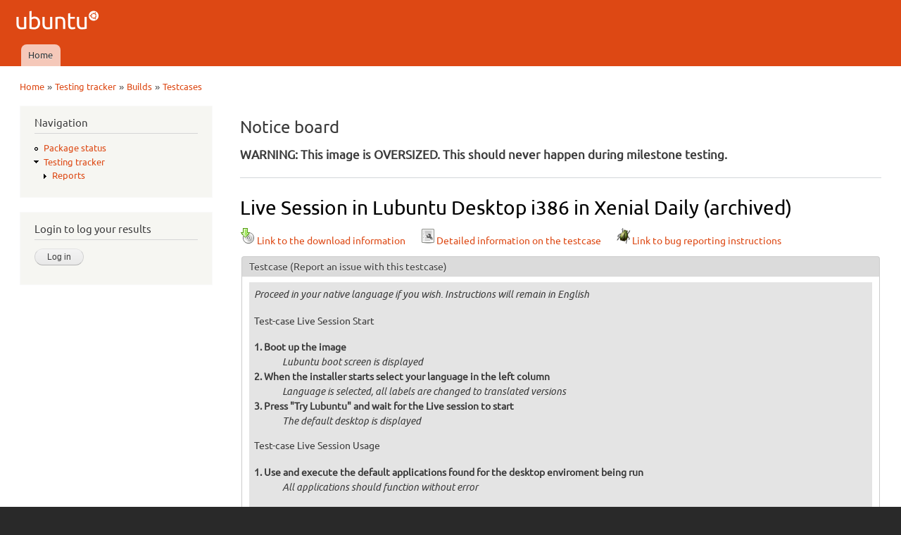

--- FILE ---
content_type: text/html; charset=utf-8
request_url: https://iso.qa.ubuntu.com/qatracker/milestones/351/builds/126275/testcases/1303/results
body_size: 5406
content:
<!DOCTYPE html PUBLIC "-//W3C//DTD XHTML+RDFa 1.0//EN"
  "http://www.w3.org/MarkUp/DTD/xhtml-rdfa-1.dtd">
<html xmlns="http://www.w3.org/1999/xhtml" xml:lang="en" version="XHTML+RDFa 1.0" dir="ltr"
  xmlns:content="http://purl.org/rss/1.0/modules/content/"
  xmlns:dc="http://purl.org/dc/terms/"
  xmlns:foaf="http://xmlns.com/foaf/0.1/"
  xmlns:og="http://ogp.me/ns#"
  xmlns:rdfs="http://www.w3.org/2000/01/rdf-schema#"
  xmlns:sioc="http://rdfs.org/sioc/ns#"
  xmlns:sioct="http://rdfs.org/sioc/types#"
  xmlns:skos="http://www.w3.org/2004/02/skos/core#"
  xmlns:xsd="http://www.w3.org/2001/XMLSchema#">

<head profile="http://www.w3.org/1999/xhtml/vocab">
  <meta http-equiv="Content-Type" content="text/html; charset=utf-8" />
<meta name="Generator" content="Drupal 7 (http://drupal.org)" />
<meta description="The QATracker is the master repository for all our testing within ubuntu QA. It holds our testcases, records our results, and helps coordinate our testing events. There are several instance of the qatracker to help separate out results." keywords="Ubuntu, QA, Quality, Assurance, Developers, Testing, Kubuntu, Lubuntu, Mythbuntu, Netboot, Core, Gnome, Kylin, Mate, Server, Studio" author="Ubuntu QA Website Developers" />
<link rel="stylesheet" type="text/css" href="/modules/qawebsite/misc/qawebsite_form.css" />
<link rel="stylesheet" type="text/css" href="/modules/qawebsite/misc/qawebsite_fix1536022.css" />
<link rel="shortcut icon" href="https://iso.qa.ubuntu.com/sites/default/files/favicon_0.ico" type="image/vnd.microsoft.icon" />
  <title>Live Session in Lubuntu Desktop i386 in Xenial Daily (archived) | Ubuntu QA</title>
  <link type="text/css" rel="stylesheet" href="https://iso.qa.ubuntu.com/sites/default/files/css/css_xE-rWrJf-fncB6ztZfd2huxqgxu4WO-qwma6Xer30m4.css" media="all" />
<link type="text/css" rel="stylesheet" href="https://iso.qa.ubuntu.com/sites/default/files/css/css_Vn_p7xhZmS8yWWx26P0Cc7Tm0GG2K1gLWEoVrhw5xxg.css" media="all" />
<style type="text/css" media="all">
<!--/*--><![CDATA[/*><!--*/
th.select-all{width:0;}
table.sticky-enabled td{vertical-align:top;}
div.form-type-radios .form-radios .form-item{display:inline;padding-right:0.5em;}
@font-face{font-family:Ubuntu;font-style:normal;font-weight:300;src:url(https://assets.ubuntu.com/v1/e8c07df6-Ubuntu-L_W.woff2) format("woff2"),url(https://assets.ubuntu.com/v1/8619add2-Ubuntu-L_W.woff) format("woff")}@font-face{font-family:Ubuntu;font-style:normal;font-weight:400;src:url(https://assets.ubuntu.com/v1/fff37993-Ubuntu-R_W.woff2) format("woff2"),url(https://assets.ubuntu.com/v1/7af50859-Ubuntu-R_W.woff) format("woff")}@font-face{font-family:Ubuntu;font-style:italic;font-weight:300;src:url(https://assets.ubuntu.com/v1/f8097dea-Ubuntu-LI_W.woff2) format("woff2"),url(https://assets.ubuntu.com/v1/8be89d02-Ubuntu-LI_W.woff) format("woff")}@font-face{font-family:Ubuntu;font-style:italic;font-weight:400;src:url(https://assets.ubuntu.com/v1/fca66073-ubuntu-ri-webfont.woff2) format("woff2"),url(https://assets.ubuntu.com/v1/f0898c72-ubuntu-ri-webfont.woff) format("woff")}@font-face{font-family:Ubuntu;font-style:normal;font-weight:100;src:url(https://assets.ubuntu.com/v1/7f100985-Ubuntu-Th_W.woff2) format("woff2"),url(https://assets.ubuntu.com/v1/502cc3a1-Ubuntu-Th_W.woff) format("woff")}*{font-family:Ubuntu,-apple-system,BlinkMacSystemFont,Segoe UI,Roboto,Oxygen,Cantarell,Fira Sans,Droid Sans,Helvetica Neue,sans-serif;}code,kbd,samp{font-family:Ubuntu Mono,Consolas,Monaco,Courier,monospace;font-weight:300;text-align:left}dl{counter-reset:item1;}dt{font-weight:bold;}dt:before{counter-increment:item1;content:counter(item1) ". ";}dd{font-style:oblique;}dd ul{font-style:normal;margin:0.2em 0 0 0 !important;padding-left:0 !important;}dl ul ul{margin-left:1.5em !important;}h3{display:inline;font-size:125%;border-bottom:1px solid #ccc;}

/*]]>*/-->
</style>
<link type="text/css" rel="stylesheet" href="https://iso.qa.ubuntu.com/sites/default/files/css/css_OkaVLPThTri2isXhz3TOFFODcq69ZbVk8v26jA8oABc.css" media="all" />
<link type="text/css" rel="stylesheet" href="https://iso.qa.ubuntu.com/sites/default/files/css/css_rbv4IizCnvtF00OOChTIraWkAShbQM4Bae3Bvjhdc8M.css" media="all" />
<link type="text/css" rel="stylesheet" href="https://iso.qa.ubuntu.com/sites/default/files/css/css_2THG1eGiBIizsWFeexsNe1iDifJ00QRS9uSd03rY9co.css" media="print" />

<!--[if lte IE 7]>
<link type="text/css" rel="stylesheet" href="https://iso.qa.ubuntu.com/themes/bartik/css/ie.css?r0tvp5" media="all" />
<![endif]-->

<!--[if IE 6]>
<link type="text/css" rel="stylesheet" href="https://iso.qa.ubuntu.com/themes/bartik/css/ie6.css?r0tvp5" media="all" />
<![endif]-->
  <script type="text/javascript" src="https://iso.qa.ubuntu.com/sites/default/files/js/js_yMSKTzBO0KmozyLwajzFOrrt_kto_9mtccAkb0rm7gc.js"></script>
<script type="text/javascript" src="https://iso.qa.ubuntu.com/sites/default/files/js/js_KCd8rbJYUruV1tRJnh4um34UYvyhlrSVCPR1jNko2h8.js"></script>
<script type="text/javascript" src="https://iso.qa.ubuntu.com/sites/default/files/js/js_R03dCHlTr2wrHuyexqObEwi-la4LK81z3jFceq9Ltls.js"></script>
<script type="text/javascript" src="https://iso.qa.ubuntu.com/sites/default/files/js/js_VaTlC5jNdxR2e4HzWsuiV1jhDftON6pzITcrr9IQmXA.js"></script>
<script type="text/javascript">
<!--//--><![CDATA[//><!--
jQuery.extend(Drupal.settings, {"basePath":"\/","pathPrefix":"","ajaxPageState":{"theme":"antonelli","theme_token":"o90EEbj1XemNKo3P_rwgEwk2sSEWmAP-CibfR39Y0X8","js":{"misc\/jquery.js":1,"misc\/jquery-extend-3.4.0.js":1,"misc\/jquery-html-prefilter-3.5.0-backport.js":1,"misc\/jquery.once.js":1,"misc\/drupal.js":1,"misc\/form.js":1,"modules\/qatracker\/misc\/qatracker_bugdnd.js":1,"modules\/qatracker\/misc\/qatracker_tooltip.js":1,"misc\/tableheader.js":1},"css":{"modules\/system\/system.base.css":1,"modules\/system\/system.menus.css":1,"modules\/system\/system.messages.css":1,"modules\/system\/system.theme.css":1,"modules\/comment\/comment.css":1,"modules\/field\/theme\/field.css":1,"modules\/node\/node.css":1,"modules\/search\/search.css":1,"modules\/user\/user.css":1,"0":1,"1":1,"2":1,"3":1,"modules\/qawebsite\/misc\/qawebsite_tooltip.css":1,"themes\/antonelli\/css\/layout.css":1,"themes\/bartik\/css\/style.css":1,"themes\/antonelli\/css\/colors.css":1,"themes\/antonelli\/css\/antonelli.css":1,"themes\/bartik\/css\/print.css":1,"themes\/bartik\/css\/ie.css":1,"themes\/bartik\/css\/ie6.css":1}},"urlIsAjaxTrusted":{"\/qatracker\/milestones\/351\/builds\/126275\/testcases\/1303\/results?destination=qatracker\/milestones\/351\/builds\/126275\/testcases\/1303\/results":true,"\/qatracker\/milestones\/351\/builds\/126275\/testcases\/1303\/results":true}});
//--><!]]>
</script>
</head>
<body class="html not-front not-logged-in one-sidebar sidebar-first page-qatracker page-qatracker-milestones page-qatracker-milestones- page-qatracker-milestones-351 page-qatracker-milestones-builds page-qatracker-milestones-builds- page-qatracker-milestones-builds-126275 page-qatracker-milestones-builds-testcases page-qatracker-milestones-builds-testcases- page-qatracker-milestones-builds-testcases-1303 page-qatracker-milestones-builds-testcases-results" >
  <div id="skip-link">
    <a href="#main-content" class="element-invisible element-focusable">Skip to main content</a>
  </div>
    <div id="page-wrapper"><div id="page">

  <div id="header" class="without-secondary-menu"><div class="section clearfix">

          <a href="/" title="Home" rel="home" id="logo">
        <img src="https://iso.qa.ubuntu.com/sites/default/files/logo_0.png" alt="Home" />
      </a>
    
          <div id="name-and-slogan" class="element-invisible">

                              <div id="site-name" class="element-invisible">
              <strong>
                <a href="/" title="Home" rel="home"><span>Ubuntu QA</span></a>
              </strong>
            </div>
                  
        
      </div> <!-- /#name-and-slogan -->
    
    
          <div id="main-menu" class="navigation">
        <h2 class="element-invisible">Main menu</h2><ul id="main-menu-links" class="links clearfix"><li class="menu-227 first last"><a href="/">Home</a></li>
</ul>      </div> <!-- /#main-menu -->
    
    
  </div></div> <!-- /.section, /#header -->

  
  
  <div id="main-wrapper" class="clearfix"><div id="main" class="clearfix">

          <div id="breadcrumb"><h2 class="element-invisible">You are here</h2><div class="breadcrumb"><a href="/">Home</a> » <a href="/qatracker" title="Testing tracker">Testing tracker</a> » <a href="/qatracker/milestones/351/builds">Builds</a> » <a href="/qatracker/milestones/351/builds/126275/testcases">Testcases</a></div></div>
    
          <div id="sidebar-first" class="column sidebar"><div class="section">
          <div class="region region-sidebar-first">
    <div id="block-system-navigation" class="block block-system block-menu">

    <h2>Navigation</h2>
  
  <div class="content">
    <ul class="menu clearfix"><li class="first leaf"><a href="/qapkgstatus" title="Package status">Package status</a></li>
<li class="last expanded active-trail"><a href="/qatracker" title="Testing tracker" class="active-trail">Testing tracker</a><ul class="menu clearfix"><li class="first last collapsed"><a href="/qatracker/reports" title="Reports">Reports</a></li>
</ul></li>
</ul>  </div>
</div>
<div id="block-openid-launchpad-0" class="block block-openid-launchpad">

    <h2>Login to log your results</h2>
  
  <div class="content">
    <form action="/qatracker/milestones/351/builds/126275/testcases/1303/results?destination=qatracker/milestones/351/builds/126275/testcases/1303/results" method="post" id="openid-launchpad-login-form" accept-charset="UTF-8"><div><input type="hidden" name="openid_identifier" value="https://login.ubuntu.com/" />
<input type="submit" id="edit-submit" name="op" value="Log in" class="form-submit" /><input type="hidden" name="openid.return_to" value="https://iso.qa.ubuntu.com/openid/authenticate?destination=qatracker/milestones/351/builds/126275/testcases/1303/results" />
<input type="hidden" name="form_build_id" value="form-zNHg_HckOv9GsMWS0Dw30XNMkJGOmTXZv4Q93ODTgBE" />
<input type="hidden" name="form_id" value="openid_launchpad_contents" />
</div></form>  </div>
</div>
  </div>
      </div></div> <!-- /.section, /#sidebar-first -->
    
    <div id="content" class="column"><div class="section">
      <div id="highlighted">  <div class="region region-highlighted">
    <div id="block-qatracker-noticeboard" class="block block-qatracker">

    <h2>Notice board</h2>
  
  <div class="content">
    <p><strong>WARNING: This image is OVERSIZED. This should never happen during milestone testing.</strong></p>
  </div>
</div>
  </div>
</div>      <a id="main-content"></a>
                    <h1 class="title" id="page-title">
          Live Session in Lubuntu Desktop i386 in Xenial Daily (archived)        </h1>
                          <div class="tabs">
                  </div>
                          <div class="region region-content">
    <div id="block-system-main" class="block block-system">

    
  <div class="content">
    <form action="/qatracker/milestones/351/builds/126275/testcases/1303/results" method="post" id="qatracker-user-results" accept-charset="UTF-8"><div><a href="/qatracker/milestones/351/builds/126275/downloads"><img typeof="foaf:Image" src="/modules/qatracker/misc/cdrom.png" alt="Download" />Link to the download information</a><div class="linkSpacer"></div><a href="/qatracker/testcases/1303/info"><img typeof="foaf:Image" src="/modules/qatracker/misc/test.png" alt="Live Session" />Detailed information on the testcase</a><div class="linkSpacer"></div><a href="/qatracker/milestones/351/builds/126275/buginstructions"><img typeof="foaf:Image" src="/modules/qatracker/misc/bug.png" alt="Bug instructions" />Link to bug reporting instructions</a><fieldset class="form-wrapper" id="edit-testcase"><legend><span class="fieldset-legend">Testcase <a href="https://bugs.launchpad.net/ubuntu-manual-tests/+filebug">(Report an issue with this testcase)</a></span></legend><div class="fieldset-wrapper"><div style="padding:0.5em;background-color:#e4e4e4;"><p><em>Proceed in your native language if you wish. Instructions will remain in English</em></p>
<p>Test-case Live Session Start</p>
<dl>
<dt>Boot up the image</dt>
<dd>Lubuntu boot screen is displayed</dd>
<dt>When the installer starts select your language in the left column</dt>
<dd>Language is selected, all labels are changed to translated versions</dd>
<dt>Press "Try Lubuntu" and wait for the Live session to start</dt>
<dd>The default desktop is displayed</dd>
</dl>
<p>Test-case Live Session Usage</p>
<dl>
<dt>Use and execute the default applications found for the desktop enviroment being run</dt>
<dd>All applications should function without error</dd>
</dl>
<p><strong><br />
    If all actions produce the expected results listed, please <a href="results#add_result">submit</a> a 'passed' result.<br />
    If an action fails, or produces an unexpected result, please <a href="results#add_result">submit</a> a 'failed' result and <a href="../../buginstructions">file a bug</a>. Please be sure to include the bug number when you <a href="results#add_result">submit</a> your result.</strong></p>
</div></div></fieldset>
<table class="sticky-enabled">
 <thead><tr><th style="width:0"></th><th style="width:10em">Reporter</th><th style="width:10em">Last update</th><th style="width:10em;text-align:center;">Bugs</th><th style="width:auto">Comment</th><th style="width:5em"></th> </tr></thead>
<tbody>
 <tr class="odd"><td><img typeof="foaf:Image" src="/modules/qatracker/misc/result-1.png" alt="Passed" title="Passed" /></td><td><a href="https://launchpad.net/~nio-wiklund">nio-wiklund</a></td><td>2016-07-19 20:55</td><td style="text-align:center;">
            <div class="qawebsite_balloonleft">
                <div>
                    <b>The Unetbootin versions in the Ubuntu repos are old (#1497604)</b>
                    
                    <br />
                    <table>
                        <tr>
                            <td style='width:0'><b>In:</b></td>
                            <td>unetbootin (Ubuntu)</td>
                        </tr>
                        <tr>
                            <td style='width:0'><b>Status:</b></td>
                            <td>Invalid</td>
                        </tr>
                        <tr>
                            <td style='width:0'><b>Importance:</b></td>
                            <td>High</td>
                        </tr>
                        <tr>
                            <td style='width:0'><b>Assignee:</b></td>
                            <td></td>
                        </tr>
                    </table>
                    <i><em class="placeholder">1</em> reports, <em class="placeholder">9</em> comments, <em class="placeholder">7</em> subscribers, <em class="placeholder">0</em> duplicates
                    </i>
                </div>
                <a class="blacklink" rel="external" href="https://launchpad.net/bugs/1497604"><img src='/modules/qatracker/misc/bug.png' alt='1497604' /></a>
            </div>
            <div class="qawebsite_balloonleft">
                <div>
                    <b>hardinfo does not show type of new interfaces as ethernet (#1504682)</b>
                    
                    <br />
                    <table>
                        <tr>
                            <td style='width:0'><b>In:</b></td>
                            <td>hardinfo (Ubuntu)</td>
                        </tr>
                        <tr>
                            <td style='width:0'><b>Status:</b></td>
                            <td>Fix Released</td>
                        </tr>
                        <tr>
                            <td style='width:0'><b>Importance:</b></td>
                            <td>Undecided</td>
                        </tr>
                        <tr>
                            <td style='width:0'><b>Assignee:</b></td>
                            <td></td>
                        </tr>
                    </table>
                    <i><em class="placeholder">1</em> reports, <em class="placeholder">6</em> comments, <em class="placeholder">2</em> subscribers, <em class="placeholder">0</em> duplicates
                    </i>
                </div>
                <a class="blacklink" rel="external" href="https://launchpad.net/bugs/1504682"><img src='/modules/qatracker/misc/goodbug.png' alt='1504682' /></a>
            </div>
            <div class="qawebsite_balloonleft">
                <div>
                    <b>papercut level infrastructure fixes for usb-creator-gtk (#1537836)</b>
                    
                    <br />
                    <table>
                        <tr>
                            <td style='width:0'><b>In:</b></td>
                            <td>usb-creator (Ubuntu)</td>
                        </tr>
                        <tr>
                            <td style='width:0'><b>Status:</b></td>
                            <td>Fix Released</td>
                        </tr>
                        <tr>
                            <td style='width:0'><b>Importance:</b></td>
                            <td>Medium</td>
                        </tr>
                        <tr>
                            <td style='width:0'><b>Assignee:</b></td>
                            <td></td>
                        </tr>
                    </table>
                    <i><em class="placeholder">1</em> reports, <em class="placeholder">9</em> comments, <em class="placeholder">2</em> subscribers, <em class="placeholder">0</em> duplicates
                    </i>
                </div>
                <a class="blacklink" rel="external" href="https://launchpad.net/bugs/1537836"><img src='/modules/qatracker/misc/goodbug.png' alt='1537836' /></a>
            </div>
            <div class="qawebsite_balloonleft">
                <div>
                    <b>AbiWord text cursor starts to flicker after adding some text (#1574278)</b>
                    
                    <br />
                    <table>
                        <tr>
                            <td style='width:0'><b>In:</b></td>
                            <td>abiword (Ubuntu)</td>
                        </tr>
                        <tr>
                            <td style='width:0'><b>Status:</b></td>
                            <td>Fix Released</td>
                        </tr>
                        <tr>
                            <td style='width:0'><b>Importance:</b></td>
                            <td>High</td>
                        </tr>
                        <tr>
                            <td style='width:0'><b>Assignee:</b></td>
                            <td></td>
                        </tr>
                    </table>
                    <i><em class="placeholder">1</em> reports, <em class="placeholder">65</em> comments, <em class="placeholder">14</em> subscribers, <em class="placeholder">5</em> duplicates
                    </i>
                </div>
                <a class="blacklink" rel="external" href="https://launchpad.net/bugs/1574278"><img src='/modules/qatracker/misc/goodbug.png' alt='1574278' /></a>
            </div></td><td><p>tested in a Toshiba laptop<br />
<a href="http://www.toshiba.se/laptops/satellite-pro/c850/satellite-pro-c850-19w/">http://www.toshiba.se/laptops/satellite-pro/c850/satellite-pro-c850-19w/</a></p>
</td><td style="text-align:center;"><a href="/qatracker/testcases/1303/revisions/1287/info"><img typeof="foaf:Image" src="/modules/qatracker/misc/test.png" alt="Link to the testcase revision" /></a></td> </tr>
</tbody>
</table>
<fieldset id="add_result" class="form-wrapper"><legend><span class="fieldset-legend">Add a test result</span></legend><div class="fieldset-wrapper"></div></fieldset>
<br /><div style="text-align:center;font-weight:bold;">You need to be logged in to submit your test results.</div><input type="hidden" name="form_build_id" value="form-KEZKxa-UEiQBv7SDbYTskWjIT-2xr2uctF8UZA1Jz4A" />
<input type="hidden" name="form_id" value="qatracker_user_results" />
</div></form>  </div>
</div>
  </div>
      
    </div></div> <!-- /.section, /#content -->

    
  </div></div> <!-- /#main, /#main-wrapper -->

  
  <div id="footer-wrapper"><div class="section">

    
          <div id="footer" class="clearfix">
          <div class="region region-footer">
    <div id="block-block-1" class="block block-block">

    
  <div class="content">
    <div style="text-align:center">© 2011-2016 <a href="http://www.canonical.com">Canonical Ltd.</a> • <a href="https://launchpad.net/ubuntu-qa-website">Get the code</a> • <a href="https://launchpad.net/ubuntu-qa-website/+filebug">Report a problem with this website</a></div>
  </div>
</div>
  </div>
      </div> <!-- /#footer -->
    
  </div></div> <!-- /.section, /#footer-wrapper -->

</div></div> <!-- /#page, /#page-wrapper -->
  </body>
</html>
